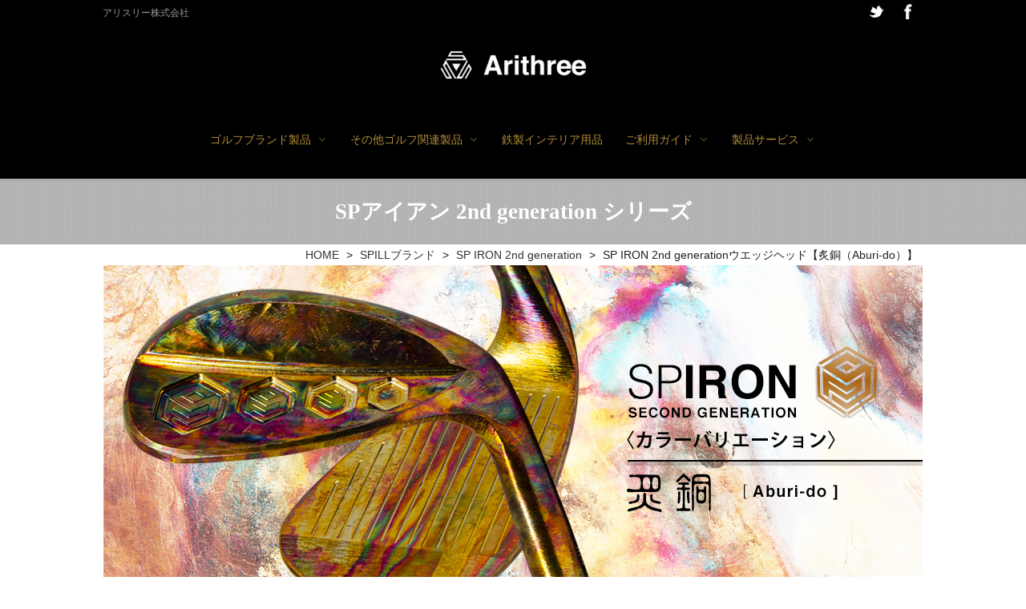

--- FILE ---
content_type: text/html
request_url: https://arithree.com/spill/sp_iron_second/sp_iron_second_wedge_abri_do.html
body_size: 6333
content:
<!DOCTYPE html>
<html lang="ja-JP">
 <head> 
  <meta charset="UTF-8"> 
  <meta http-equiv="content-type" content="text/html; charset=UTF-8"> 
  <link rel="dns-prefetch" href="//module.bindsite.jp"> 
  <link rel="dns-prefetch" href="//webfont-pub.weblife.me"> 
  <link rel="dns-prefetch" href="//sync5-res.digitalstage.jp"> 
  <link rel="dns-prefetch" href="//sync5-cnsl.digitalstage.jp"> 
  <link rel="dns-prefetch" href="//shops-api2.bindcart.com"> 
  <link rel="dns-prefetch" href="//shops-api2.weblife.me"> 
  <meta name="google-site-verification" content="7vE9Ozplr9Vd-SgnAI6xO42jSDDhQNK0OEO5V7xvtS4"> 
  <meta name="robots" content="index"> 
  <meta name="viewport" content="width=device-width, initial-scale=1"> 
  <meta name="description" content="アリスリーが展開するブランド「SPILL（スパイル）」のラインアップです。"> 
  <meta property="og:title" content="SP IRON 2nd generationウエッジヘッド【炙銅（Aburi-do）】/アリスリー株式会社"> 
  <meta property="og:type" content="website"> 
  <meta property="og:image" content="https://arithree.com/_userdata/thumbnail-large.jpg"> 
  <meta property="og:url" content="http://arithree.com/spill/sp_iron_second/sp_iron_second_wedge_abri_do.html"> 
  <meta property="og:site_name" content="アリスリー株式会社"> 
  <meta property="og:description" content="アリスリーが展開するブランド「SPILL（スパイル）」のラインアップです。"> 
  <meta name="twitter:card" content="summary_large_image"> 
  <meta name="twitter:image" content="http://arithree.com/bdflashinfo/thumbnail.png"> 
  <meta name="note:card" content="summary_large_image"> 
  <link rel="canonical" href="http://arithree.com/spill/sp_iron_second/sp_iron_second_wedge_abri_do.html"> 
  <link rel="apple-touch-icon-precomposed" href="../../_src/10485/arithree_center_400x400px.png"> 
  <title>SP IRON 2nd generationウエッジヘッド【炙銅（Aburi-do）】/アリスリー株式会社</title> 
  <link rel="shortcut icon" href="../../_src/10486/favicon.ico"> 
  <link rel="stylesheet" type="text/css" href="../../_module/styles/bind.css?v=17.0.4" id="bind-css"> 
  <link rel="stylesheet" type="text/css" href="../../_dress/29bffc141b944134a265a9f6f38fed3e/base.css?1748919585245"> 
  <link rel="stylesheet" type="text/css" href="../../_dress/black/base.css?1748919585245"> 
  <link rel="stylesheet" type="text/css" href="../../_dress/white/base.css?1748919585245"> 
  <link rel="stylesheet" type="text/css" href="sp_iron_second_wedge_abri_do.css?1748919585300c0100" id="page-css">    
  <link rel="stylesheet" type="text/css" href="../../_webfonts.css?1748919585324" id="webfont-css"> 
  <link rel="stylesheet" type="text/css" href="../../_csslinkbtn/btn-import.css?1715999271144" id="linkbtn-css"> 
  <!-- Google tag (gtag.js) --> 
  <script async src="https://www.googletagmanager.com/gtag/js?id=UA-60989947-4"></script> 
  <script>
  window.dataLayer = window.dataLayer || [];
  function gtag(){dataLayer.push(arguments);}
  gtag('js', new Date());

  gtag('config', 'UA-60989947-4');
</script> 
  <!-- Global site tag (gtag.js) - Google Analytics --> 
  <script async src="https://www.googletagmanager.com/gtag/js?id=UA-60989947-4"></script> 
  <script>
  window.dataLayer = window.dataLayer || [];
  function gtag(){dataLayer.push(arguments);}
  gtag('js', new Date());

  gtag('config', 'UA-60989947-4');
</script> 
 </head> 
 <body id="l-1" class="l-1 -dress_29bffc141b944134a265a9f6f38fed3e bd-webp" data-type="responsive" data-fontplus="1" data-ga-traking="true" data-page-animation="none"> 
  <div id="page" class="bg-window "> 
   <div class="bg-document"> 
    <noscript> 
     <div id="js-off"> 
      <img src="../../_module/images/noscript.gif" alt="Enable JavaScript in your browser. このウェブサイトはJavaScriptをオンにしてご覧下さい。"> 
     </div> 
    </noscript> 
    <div id="a-header" data-float="false" class="a-header   cssskin-_area_header"> 
     <header> 
      <div class="site_frame"> 
       <section> 
        <div id="bk10519" class="b-both_diff -left_large c-sp-space_init c-sp-padding_normal is-sp-hide bd-webp -dress_black cssskin-_block_header" data-bk-id="bk10519" data-shared="true" data-sharedname="_ヘッダトップライン"> 
         <div class=" g-column"> 
          <div class=" column -col8 -col_main"> 
           <p class="c-lead">アリスリー株式会社</p> 
          </div> 
          <div class=" column -col4 -col_sub"> 
           <nav> 
            <div id="js-globalNavigation" data-slide-type="rightSlide" data-btn-position="rightTop"> 
             <div class=" -menu_right"> 
              <ul class="c-menu -menu_a menu-parts"> 
               <li> 
                <div class="c-img   "> 
                 <a href="https://twitter.com/sanki_planaria?lang=ja" target="_blank" rel="noopener noreferrer"> 
                  <picture> 
                   <source type="image/webp" srcset="../../_src/9235/icon_twitter.webp?v=1715999271144"> 
                   <img src="../../_src/9235/icon_twitter.png?v=1715999271144" width="19" height="16" alt="" id="imgsrc9235_1" loading="lazy"> 
                  </picture></a> 
                </div></li> 
               <li> 
                <div class="c-img   "> 
                 <a href="https://www.facebook.com/sankiplanaria/?ref=bookmarks" target="_blank" rel="noopener noreferrer"> 
                  <picture> 
                   <source type="image/webp" srcset="../../_src/9236/icon_facebook.webp?v=1715999271144"> 
                   <img src="../../_src/9236/icon_facebook.png?v=1715999271144" width="19" height="16" alt="" id="imgsrc9236_1" loading="lazy"> 
                  </picture></a> 
                </div></li> 
              </ul> 
             </div> 
            </div> 
            <div id="spNavigationTrigger" class=" c-sp_navigation_btn"></div> 
           </nav> 
          </div> 
         </div> 
        </div> 
        <div id="bk10899" class="b-plain c-sp-space_normal c-sp-padding_normal cssskin-_block_header" data-bk-id="bk10899" data-shared="true" data-sharedname="_ヘッダロゴ画像"> 
         <div class=" column -column1"> 
          <h1 class=" c-page_title c-center"> 
           <div class="c-img   "> 
            <a href="../../" data-pid="557"> 
             <picture> 
              <source type="image/webp" srcset="../../_src/10265/arithree_line_1000x239px_wt.webp?v=1715999271144"> 
              <img src="../../_src/10265/arithree_line_1000x239px_wt.png?v=1715999271144" width="1000" height="239" alt="Arithree" id="imgsrc10265_1" class=" c-no_adjust" loading="lazy"> 
             </picture></a> 
           </div></h1> 
         </div> 
        </div> 
        <div id="bk11880" class="b-megamenu c-padding_normal c-sp-padding_normal cssskin-_block_header" data-bk-id="bk11880" data-shared="true" data-sharedname="_ARTmgmn" data-anim-speed="400" data-anim-sp-speed="400" data-anim-type="easeOutQuart" data-anim-sp-type="easeOutQuart"> 
         <nav> 
          <ul class=" megamenu-list"> 
           <li> 
            <div class=" b-megamenu_navigation">
              ゴルフブランド製品 
             <div class=" c-megamenu-icon_allow"> 
              <svg xmlns="http://www.w3.org/2000/svg" width="48" height="48" viewbox="0 0 48 48"> 
               <title>bottom_arrow</title> 
               <polygon points="24 32.83 10.59 19.41 13.41 16.59 24 27.17 34.59 16.59 37.41 19.41 24 32.83"></polygon> 
               <rect width="48" height="48" fill="none"></rect> 
              </svg> 
             </div> 
            </div> 
            <div class=" b-megamenu_contents"> 
             <div class=" column"> 
              <p class="c-lead">パターモデル<br>製品ラインナップ</p> 
              <div class=" c-body c-center"> 
               <div class="c-img    js-mouse_overs"> 
                <a href="../../spill/sp_putter/" data-pid="689"> 
                 <picture> 
                  <source type="image/webp" srcset="../../_src/10533/bn_spill_putter.webp?v=1715999271144"> 
                  <img src="../../_src/10533/bn_spill_putter.jpg?v=1715999271144" width="1920" height="564" alt="" id="imgsrc10533_1" loading="lazy"> 
                 </picture> 
                 <picture> 
                  <source type="image/webp" srcset="../../_src/13107/bn_spill_putter.webp?v=1715999271144"> 
                  <img src="../../_src/13107/bn_spill_putter.jpg?v=1715999271144" alt="" id="imgsrc13107_2" class=" js-over_img"> 
                 </picture></a> 
               </div> 
              </div> 
              <ul class="c-list-no_mark"> 
               <li> 
                <div class="c-img   "> 
                 <picture> 
                  <source type="image/webp" srcset="../../_src/13099/art_spill_logo_yoko.webp?v=1715999271144"> 
                  <img src="../../_src/13099/art_spill_logo_yoko.png?v=1715999271144" width="2000" height="440" alt="" id="imgsrc13099_1" class=" c-no_adjust" loading="lazy"> 
                 </picture> 
                </div></li> 
               <ul class="c-list-no_mark"> 
                <li><a href="../../spill/sp_putter/" data-pid="689">パターモデル</a></li> 
               </ul> 
              </ul> 
             </div> 
             <div class=" column"> 
              <p class="c-lead">アイアン・ウェッジ ヘッド<br>製品ラインナップ</p> 
              <div class=" c-body c-center"> 
               <div class="c-img   "> 
                <picture> 
                 <source type="image/webp" srcset="../../_src/11061/bn_spill_01_iron_wedge.webp?v=1715999271144"> 
                 <img src="../../_src/11061/bn_spill_01_iron_wedge.jpg?v=1715999271144" width="1920" height="564" alt="" id="imgsrc11061_1" loading="lazy"> 
                </picture> 
               </div> 
              </div> 
              <ul class="c-list-no_mark"> 
               <li> 
                <div class="c-img   "> 
                 <picture> 
                  <source type="image/webp" srcset="../../_src/13101/art_spill_logo_yoko.webp?v=1715999271144"> 
                  <img src="../../_src/13101/art_spill_logo_yoko.png?v=1715999271144" width="2000" height="440" alt="" id="imgsrc13101_1" class=" c-no_adjust" loading="lazy"> 
                 </picture> 
                </div></li> 
               <ul class="c-list-no_mark"> 
                <li><a href="../../spill/sp_iron_third/" data-pid="706">アイアンヘッド3Gモデル</a></li> 
                <li><a href="../../spill/sp_iron_second/" data-pid="577">アイアンヘッド2Gモデル</a></li> 
               </ul> 
              </ul> 
             </div> 
             <div class=" column"> 
              <p class="c-lead">デザインスチールシャフト<br>製品ラインナップ</p> 
              <div class=" c-body c-center"> 
               <div class="c-img   "> 
                <a href="../../spill/sp_iron_shaft/" data-pid="587"> 
                 <picture> 
                  <source type="image/webp" srcset="../../_src/10454/bn_spill_02_steelshaft.webp?v=1715999271144"> 
                  <img src="../../_src/10454/bn_spill_02_steelshaft.jpg?v=1715999271144" width="1920" height="564" alt="" id="imgsrc10454_1" loading="lazy"> 
                 </picture></a> 
               </div> 
              </div> 
              <ul class="c-list-no_mark"> 
               <li> 
                <div class="c-img   "> 
                 <picture> 
                  <source type="image/webp" srcset="../../_src/13103/art_spill_logo_yoko.webp?v=1715999271144"> 
                  <img src="../../_src/13103/art_spill_logo_yoko.png?v=1715999271144" width="2000" height="440" alt="" id="imgsrc13103_1" class=" c-no_adjust" loading="lazy"> 
                 </picture> 
                </div></li> 
               <ul class="c-list-no_mark"> 
                <li><a href="../../spill/sp_iron_shaft/" data-pid="587">スチールシャフト</a></li> 
               </ul> 
              </ul> 
             </div> 
            </div></li> 
           <li> 
            <div class=" b-megamenu_navigation">
              その他ゴルフ関連製品 
             <div class=" c-megamenu-icon_allow"> 
              <svg xmlns="http://www.w3.org/2000/svg" width="48" height="48" viewbox="0 0 48 48"> 
               <title>bottom_arrow</title> 
               <polygon points="24 32.83 10.59 19.41 13.41 16.59 24 27.17 34.59 16.59 37.41 19.41 24 32.83"></polygon> 
               <rect width="48" height="48" fill="none"></rect> 
              </svg> 
             </div> 
            </div> 
            <div class=" b-megamenu_contents"> 
             <div class=" column"> 
              <div class=" c-body c-center"> 
               <div class="c-img    js-mouse_overs"> 
                <a href="../../spill/sp_with_itobori/" data-pid="627"> 
                 <picture> 
                  <source type="image/webp" srcset="../../_src/13093/bn_spill_03_collaboration.webp?v=1715999271144"> 
                  <img src="../../_src/13093/bn_spill_03_collaboration.jpg?v=1715999271144" width="1920" height="564" alt="" id="imgsrc13093_1" loading="lazy"> 
                 </picture> 
                 <picture> 
                  <source type="image/webp" srcset="../../_src/13095/bn_spill_03_collaboration.webp?v=1715999271144"> 
                  <img src="../../_src/13095/bn_spill_03_collaboration.jpg?v=1715999271144" alt="" id="imgsrc13095_2" class=" js-over_img"> 
                 </picture></a> 
               </div> 
              </div> 
              <p class="c-lead">一刀彫共同開発コラボモデル製品</p> 
              <ul class="c-list-no_mark"> 
               <li><a href="../../spill/sp_with_itobori/" data-pid="627">一刀彫コラボモデル</a></li> 
              </ul> 
             </div> 
             <div class=" column"> 
              <div class=" c-body c-center"> 
               <div class="c-img    js-mouse_overs"> 
                <a href="../../spill/sp_itobori/" data-pid="635"> 
                 <picture> 
                  <source type="image/webp" srcset="../../_src/13096/bn_spill_04_complete.webp?v=1715999271144"> 
                  <img src="../../_src/13096/bn_spill_04_complete.jpg?v=1715999271144" width="1920" height="564" alt="" id="imgsrc13096_1" loading="lazy"> 
                 </picture> 
                 <picture> 
                  <source type="image/webp" srcset="../../_src/13098/bn_spill_04_complete.webp?v=1715999271144"> 
                  <img src="../../_src/13098/bn_spill_04_complete.jpg?v=1715999271144" alt="" id="imgsrc13098_2" class=" js-over_img"> 
                 </picture></a> 
               </div> 
              </div> 
              <p class="c-lead">一刀彫共同開発コンプリートモデル製品</p> 
              <ul class="c-list-no_mark"> 
               <li><a href="../../spill/sp_itobori/" data-pid="635">一刀彫コンプリートモデル</a></li> 
              </ul> 
             </div> 
             <div class=" column"> 
              <div class=" c-body c-center"> 
               <div class="c-img    js-mouse_overs"> 
                <a href="../../sankiplanaria/sp_putter/sp_patter.html" data-pid="649"> 
                 <picture> 
                  <source type="image/webp" srcset="../../_src/13085/bn_snkiplanaria_01_spputter.webp?v=1715999271144"> 
                  <img src="../../_src/13085/bn_snkiplanaria_01_spputter.jpg?v=1715999271144" width="1920" height="564" alt="" id="imgsrc13085_1" loading="lazy"> 
                 </picture> 
                 <picture> 
                  <source type="image/webp" srcset="../../_src/13105/bn_snkiplanaria_01_spputter.webp?v=1715999271144"> 
                  <img src="../../_src/13105/bn_snkiplanaria_01_spputter.jpg?v=1715999271144" alt="" id="imgsrc13105_2" class=" js-over_img"> 
                 </picture></a> 
               </div> 
              </div> 
              <ul class="c-list-no_mark"> 
               <li><a href="../../sankiplanaria/sp_putter/sp_patter.html" data-pid="649">SPパター</a></li> 
              </ul> 
             </div> 
             <div class=" column"> 
              <div class=" c-body c-center"> 
               <div class="c-img   "> 
                <a href="../../sankiplanaria/caddy_bag/" data-pid="643"> 
                 <picture> 
                  <source type="image/webp" srcset="../../_src/13087/bn_snkiplanaria_02_caddybag.webp?v=1715999271144"> 
                  <img src="../../_src/13087/bn_snkiplanaria_02_caddybag.jpg?v=1715999271144" width="1920" height="564" alt="" id="imgsrc13087_1" loading="lazy"> 
                 </picture></a> 
               </div> 
              </div> 
              <ul class="c-list-no_mark"> 
               <li><a href="../../sankiplanaria/caddy_bag/" data-pid="643">キャディーバッグ</a></li> 
              </ul> 
             </div> 
             <div class=" column"> 
              <div class=" c-body c-center"> 
               <div class="c-img   "> 
                <picture> 
                 <source type="image/webp" srcset="../../_src/13089/bn_snkiplanaria_03_drivershaft.webp?v=1715999271144"> 
                 <img src="../../_src/13089/bn_snkiplanaria_03_drivershaft.jpg?v=1715999271144" width="1920" height="564" alt="" id="imgsrc13089_1" loading="lazy"> 
                </picture> 
               </div> 
              </div> 
              <ul class="c-list-sign"> 
               <li>販売終了</li> 
              </ul> 
             </div> 
            </div></li> 
           <li> 
            <div class=" b-megamenu_navigation"> 
             <a href="https://clanice-iron.com/" target="_blank" rel="noopener noreferrer">鉄製インテリア用品</a> 
            </div></li> 
           <li> 
            <div class=" b-megamenu_navigation">
              ご利用ガイド 
             <div class=" c-megamenu-icon_allow"> 
              <svg xmlns="http://www.w3.org/2000/svg" width="48" height="48" viewbox="0 0 48 48"> 
               <title>bottom_arrow</title> 
               <polygon points="24 32.83 10.59 19.41 13.41 16.59 24 27.17 34.59 16.59 37.41 19.41 24 32.83"></polygon> 
               <rect width="48" height="48" fill="none"></rect> 
              </svg> 
             </div> 
            </div> 
            <div class=" b-megamenu_contents"> 
             <div class=" column"> 
              <hr class="c-hr"> 
              <ul class="c-list-no_mark"> 
               <li><a href="../../guide/" data-pid="566">お問い合わせ</a></li> 
              </ul> 
             </div> 
             <div class=" column"> 
              <hr class="c-hr"> 
              <ul class="c-list-no_mark"> 
               <li><a href="../../guide/guide_faq.html" data-pid="567">よくある質問</a></li> 
              </ul> 
             </div> 
             <div class=" column"> 
              <hr class="c-hr"> 
              <ul class="c-list-no_mark"> 
               <li><a href="../../guide/guide_law.html" data-pid="570">特定商取引法に基づく表示</a></li> 
              </ul> 
             </div> 
             <div class=" column"> 
              <hr class="c-hr"> 
              <ul class="c-list-no_mark"> 
               <li><a href="../../guide/guide_notice.html" data-pid="571">ゴルフシャフト使用上の注意</a></li> 
              </ul> 
             </div> 
            </div></li> 
           <li> 
            <div class=" b-megamenu_navigation">
              製品サービス 
             <div class=" c-megamenu-icon_allow"> 
              <svg xmlns="http://www.w3.org/2000/svg" width="48" height="48" viewbox="0 0 48 48"> 
               <title>bottom_arrow</title> 
               <polygon points="24 32.83 10.59 19.41 13.41 16.59 24 27.17 34.59 16.59 37.41 19.41 24 32.83"></polygon> 
               <rect width="48" height="48" fill="none"></rect> 
              </svg> 
             </div> 
            </div> 
            <div class=" b-megamenu_contents"> 
             <div class=" column"> 
              <hr class="c-hr"> 
              <p class=" c-body"><a href="../../topics/" data-pid="560">トピックス</a></p> 
             </div> 
             <div class=" column"> 
              <hr class="c-hr"> 
              <p class=" c-body"><a href="../../shoplist.html" data-pid="563">正規販売店一覧</a></p> 
             </div> 
             <div class=" column"> 
              <hr class="c-hr"> 
              <p class=" c-body"><a href="../../philosophy.html" data-pid="558">ブランド製品にかける想い</a></p> 
             </div> 
             <div class=" column"> 
              <hr class="c-hr"> 
              <p class=" c-body"><a href="../../corporate/" data-pid="572">会社案内</a></p> 
             </div> 
            </div></li> 
          </ul> 
         </nav> 
        </div> 
       </section> 
      </div> 
     </header> 
    </div> 
    <div id="a-billboard" class="a-billboard    cssskin-_area_billboard"> 
     <div class="site_frame"> 
      <section> 
       <div id="bk9995" class="b-plain c-space_normal c-sp-space_normal c-sp-padding_normal bd-webp -dress_black cssskin-_block_billboard" data-bk-id="bk9995" data-shared="true" data-sharedname="ttl_SPアイアン2nd"> 
        <div class=" column -column1"> 
         <h2 class=" c-title c-center">SPアイアン 2nd generation シリーズ</h2> 
        </div> 
       </div> 
      </section> 
     </div> 
    </div> 
    <main> 
     <div id="a-site_contents" class="a-site_contents  noskin"> 
      <article> 
       <div class="site_frame"> 
        <div class="g-column"> 
         <div id="a-main" class="a-main column -col12 "> 
          <section> 
           <div id="bk9996" class="b-plain c-space_normal c-sp-space_normal c-sp-padding_normal cssskin-_block_main" data-bk-id="bk9996" data-shared="true" data-sharedname="_パンくず"> 
            <div class=" column -column1"> 
             <div class="c-none c-right"> 
              <ul class="c-breadcrumb"> 
               <li><a href="../../" data-pid="557">HOME</a></li> 
               <li><span> &gt; </span></li> 
               <li><a href="../" data-pid="684">SPILLブランド</a></li> 
               <li><span> &gt; </span></li> 
               <li><a href="./" data-pid="577">SP IRON 2nd generation</a></li> 
               <li><span> &gt; </span></li> 
               <li class="c-current">SP IRON 2nd generationウエッジヘッド【炙銅（Aburi-do）】</li> 
              </ul> 
              <span class="js-sync -translate" style="display:none;">,,,</span> 
             </div> 
            </div> 
           </div> 
           <div id="bk10520" class="b-plain c-space_normal c-sp-space_normal c-sp-padding_normal cssskin-_block_main" data-bk-id="bk10520"> 
            <div class=" column -column1"> 
             <h4 class=" c-small_headline c-center"> 
              <div class="c-img   "> 
               <picture> 
                <source type="image/webp" srcset="../../_src/10171/wedge4_aburi_do_title.webp?v=1715999271144"> 
                <img src="../../_src/10171/wedge4_aburi_do_title.jpg?v=1715999271144" width="1022" height="400" alt="" id="imgsrc10171_1" loading="lazy"> 
               </picture> 
              </div></h4> 
            </div> 
           </div> 
           <div id="bk10903" class="b-plain c-space_wide c-sp-space_normal c-sp-padding_normal cssskin-_block_main" data-bk-id="bk10903"> 
            <div class=" g-column -col2 -sp-col1"> 
             <div class=" column -column1"> 
              <h4 class=" c-small_headline">SP IRON 2nd generation<br>ウエッジヘッド【炙銅（Aburi-do）】</h4> 
              <table class="c-list_indent"> 
               <tbody> 
                <tr> 
                 <th><span>組み合わせ対象シャフト</span></th> 
                 <td> <p><a href="../../spill/sp_iron_shaft/#01_kaze" target="_blank" rel="noopener noreferrer" data-pid="587"> 
                    <picture> 
                     <source type="image/webp" srcset="../../_src/10195/flat_16_blu.webp?v=1715999271144"> 
                     <img src="../../_src/10195/flat_16_blu.png?v=1715999271144" alt="LinkIcon" loading="lazy"> 
                    </picture>『風』シリーズ</a></p><p><a href="../../spill/sp_iron_shaft/#02_washi" target="_blank" rel="noopener noreferrer" data-pid="587"> 
                    <picture> 
                     <source type="image/webp" srcset="../../_src/10194/flat_16_blu.webp?v=1715999271144"> 
                     <img src="../../_src/10194/flat_16_blu.png?v=1715999271144" alt="LinkIcon" loading="lazy"> 
                    </picture>『和紙』シリーズ</a></p><p><a href="../../spill/sp_iron_shaft/#03_kobi_hibiki" target="_blank" rel="noopener noreferrer" data-pid="587"> 
                    <picture> 
                     <source type="image/webp" srcset="../../_src/10193/flat_16_blu.webp?v=1715999271144"> 
                     <img src="../../_src/10193/flat_16_blu.png?v=1715999271144" alt="LinkIcon" loading="lazy"> 
                    </picture>『古美』シリーズ</a></p><p><a href="../../spill/sp_iron_shaft/#03_kobi_hibiki" target="_blank" rel="noopener noreferrer" data-pid="587"> 
                    <picture> 
                     <source type="image/webp" srcset="../../_src/10192/flat_16_blu.webp?v=1715999271144"> 
                     <img src="../../_src/10192/flat_16_blu.png?v=1715999271144" alt="LinkIcon" loading="lazy"> 
                    </picture>『響』シリーズ</a></p><p><a href="../../spill/sp_iron_shaft/#04_senkou" target="_blank" rel="noopener noreferrer" data-pid="587"> 
                    <picture> 
                     <source type="image/webp" srcset="../../_src/10191/flat_16_blu.webp?v=1715999271144"> 
                     <img src="../../_src/10191/flat_16_blu.png?v=1715999271144" alt="LinkIcon" loading="lazy"> 
                    </picture>『閃光』シリーズ</a></p><p><a href="../../spill/sp_iron_shaft/#05_wood_stone" target="_blank" rel="noopener noreferrer" data-pid="587"> 
                    <picture> 
                     <source type="image/webp" srcset="../../_src/10190/flat_16_blu.webp?v=1715999271144"> 
                     <img src="../../_src/10190/flat_16_blu.png?v=1715999271144" alt="LinkIcon" loading="lazy"> 
                    </picture>『木』シリーズ</a></p><p><a href="../../spill/sp_iron_shaft/#05_wood_stone" target="_blank" rel="noopener noreferrer" data-pid="587"> 
                    <picture> 
                     <source type="image/webp" srcset="../../_src/10189/flat_16_blu.webp?v=1715999271144"> 
                     <img src="../../_src/10189/flat_16_blu.png?v=1715999271144" alt="LinkIcon" loading="lazy"> 
                    </picture>『石』シリーズ</a></p></td> 
                </tr> 
               </tbody> 
              </table> 
             </div> 
             <div class=" column -column2 -column-lasts"> 
              <div class="c-none c-right"> 
               <div class="c-img   "> 
                <picture> 
                 <source type="image/webp" srcset="../../_src/10196/sign.webp?v=1715999271144"> 
                 <img src="../../_src/10196/sign.png?v=1715999271144" width="500" height="524" alt="" id="imgsrc10196_1" loading="lazy"> 
                </picture> 
               </div> 
              </div> 
              <div class="c-note c-right">
                【※画像はイメージです】 
              </div> 
             </div> 
            </div> 
           </div> 
           <div id="bk11265" class="b-plain c-space_normal c-sp-space_normal c-sp-padding_normal cssskin-_block_main" data-bk-id="bk11265"> 
            <div class=" column -column1"> 
             <h3 class=" c-large_headline c-center">ウエッジヘッドスペック</h3> 
             <p class=" c-body"> </p> 
             <table style="border-collapse: collapse; width: 100%; border: 1px solid #8a8a8a; margin-left: auto; margin-right: auto;"> 
              <tbody> 
               <tr> 
                <td style="text-align: center; height: 30px; background-color: #c4c2c2; border: 1px solid #dddddd;line-height: 1.5;vertical-align:middle;">SP2ndウエッジ【材質】</td> 
               </tr> 
               <tr> 
                <td style="text-align: center; height: 50px; background-color: #ffffff; border: 1px solid #dddddd;line-height: 1.5;vertical-align:middle;">S25c鍛造</td> 
               </tr> 
              </tbody> 
             </table> 
             <br> 
             <table style="border-collapse: collapse; width: 100%; border: 1px solid #8a8a8a; margin-left: auto; margin-right: auto;"> 
              <tbody> 
               <tr> 
                <td style="text-align: center; height: 30px; background-color: #c4c2c2; border: 1px solid #dddddd;line-height: 1.5;vertical-align:middle;" colspan="5">SP2ndウエッジ【スペック】</td> 
               </tr> 
               <tr> 
                <td style="text-align: center; height: 50px; background-color: #ffffff; border: 1px solid #dddddd;line-height: 1.5;vertical-align:middle;">番手</td> 
                <td style="text-align: center; height: 50px; background-color: #ffffff; border: 1px solid #dddddd;line-height: 1.5;vertical-align:middle;">ロフト角</td> 
                <td style="text-align: center; height: 50px; background-color: #ffffff; border: 1px solid #dddddd;line-height: 1.5;vertical-align:middle;">ライ角</td> 
                <td style="text-align: center; height: 50px; background-color: #ffffff; border: 1px solid #dddddd;line-height: 1.5;vertical-align:middle;">ヘッド重量</td> 
                <td style="text-align: center; height: 50px; background-color: #ffffff; border: 1px solid #dddddd;line-height: 1.5;vertical-align:middle;">長さ</td> 
               </tr> 
               <tr> 
                <td style="text-align: right; background-color: #ffffff; border: 1px solid #dddddd;line-height: 1.5;vertical-align:middle;">AW</td> 
                <td style="text-align: center; background-color: #ffffff; border: 1px solid #dddddd;line-height: 1.5;vertical-align:middle;">&nbsp;50-54°</td> 
                <td style="text-align: center; background-color: #ffffff; border: 1px solid #dddddd;line-height: 1.5;vertical-align:middle;">63°</td> 
                <td style="text-align: center; background-color: #ffffff; border: 1px solid #dddddd;line-height: 1.5;vertical-align:middle;">290-300g</td> 
                <td style="text-align: center; background-color: #ffffff; border: 1px solid #dddddd;line-height: 1.5;vertical-align:middle;">35.25in</td> 
               </tr> 
               <tr> 
                <td style="text-align: right; background-color: #ffffff; border: 1px solid #dddddd;line-height: 1.5;vertical-align:middle;">SW</td> 
                <td style="text-align: center; background-color: #ffffff; border: 1px solid #dddddd;line-height: 1.5;vertical-align:middle;">&nbsp;55-60°</td> 
                <td style="text-align: center; background-color: #ffffff; border: 1px solid #dddddd;line-height: 1.5;vertical-align:middle;">63.5°</td> 
                <td style="text-align: center; background-color: #ffffff; border: 1px solid #dddddd;line-height: 1.5;vertical-align:middle;">294-305g</td> 
                <td style="text-align: center; background-color: #ffffff; border: 1px solid #dddddd;line-height: 1.5;vertical-align:middle;">35in</td> 
               </tr> 
              </tbody> 
             </table> 
             <p></p> 
             <p class="c-note">●フィッティング料金は別途各取り扱い店舗までご確認ください。<br>● 一品ごとの手研磨による仕上げの為、製品には表示スペックと多少の誤差が生じる場合がありますのでご了承ください。<br>● 使用するたびに風合いが変化します。</p> 
            </div> 
           </div> 
           <div id="bk11374" class="b-plain c-space_normal c-sp-space_normal c-sp-padding_normal cssskin-_block_main" data-bk-id="bk11374" data-shared="true" data-sharedname="ORDER_SP_IRON_2ND"> 
            <div class=" column -column1"> 
             <div class="c-none c-center"> 
              <div class="c-img   "> 
               <a href="../../spill/sp_iron_second/order_sp_iron_second.html" data-pid="586"> 
                <picture> 
                 <source type="image/webp" srcset="../../_src/10154/sign.webp?v=1715999271144"> 
                 <img src="../../_src/10154/sign.png?v=1715999271144" width="250" height="52" alt="" id="imgsrc10154_1" loading="lazy"> 
                </picture></a> 
              </div> 
             </div> 
            </div> 
           </div> 
           <div id="bk11472" class="b-plain c-space_normal c-sp-space_normal c-sp-padding_normal bd-webp -dress_black cssskin-_block_main" data-bk-id="bk11472" data-shared="true" data-sharedname="_ページトップへ"> 
            <div class=" column -column1"> 
             <div class="c-none c-right"> 
              <span style="color:#ffffff;"><a href="#page" class="c-link_top js-link_scroller"><span style="display:none">ページトップへ</span></a></span> 
             </div> 
            </div> 
           </div> 
          </section> 
         </div> 
        </div> 
       </div> 
      </article> 
     </div> 
    </main> 
    <div id="a-footer" data-float="false" class="a-footer   cssskin-_area_footer"> 
     <footer> 
      <div class="site_frame"> 
       <div id="bk10521" class="b-headlines c-space_narrow c-sp-space_normal bd-webp -dress_black cssskin-_block_footer" data-bk-id="bk10521" data-shared="true" data-sharedname="_フッタナビゲーション"> 
        <div class=" g-column -col4 -sp-col1 -no_spacing"> 
         <div class=" column -column1"> 
          <div class="c-none c-center"> 
           <div class="c-img   "> 
            <a href="../../" data-pid="557"> 
             <picture> 
              <source type="image/webp" srcset="../../_src/9494/arithree_line_1000x239px_wt.webp?v=1715999271144"> 
              <img src="../../_src/9494/arithree_line_1000x239px_wt.png?v=1715999271144" width="1000" height="217" alt="Arithree" id="imgsrc9494_1" loading="lazy"> 
             </picture></a> 
           </div> 
          </div> 
         </div> 
         <div class=" column -column2"> 
          <h4 class=" c-small_headline">ご利用ガイド</h4> 
          <ul class="c-list-no_mark"> 
           <li><a href="../../guide/" data-pid="566">お問い合わせ</a></li> 
           <li><a href="../../guide/guide_faq.html" data-pid="567">よくある質問</a></li> 
           <li><a href="../../guide/guide_policy.html" data-pid="569">プライバシーポリシー</a></li> 
           <li><a href="../../guide/guide_law.html" data-pid="570">特定商取引法に基づく表示</a></li> 
           <li><a href="../../guide/guide_notice.html" data-pid="571">ゴルフシャフト使用上の注意</a></li> 
          </ul> 
         </div> 
         <div class=" column -column3"> 
          <h4 class=" c-small_headline">展開ブランド</h4> 
          <ul class="c-list-no_mark"> 
           <li><a href="../../spill/" data-pid="684">SPILLブランド</a></li> 
           <li><a href="https://clanice-iron.com/" target="_blank" rel="noopener noreferrer">claniceブランド</a></li> 
           <li><a href="../../sankiplanaria/" data-pid="685">sankiplanariaブランド</a></li> 
          </ul> 
         </div> 
         <div class=" column -column4 -column-lasts"> 
          <h4 class=" c-small_headline">製品サービス</h4> 
          <ul class="c-list-no_mark"> 
           <li><a href="../../topics/" data-pid="560">トピックス</a></li> 
           <li><a href="../../shoplist.html" data-pid="563">正規販売店一覧</a></li> 
           <li><a href="../../philosophy.html" data-pid="558">ブランド製品にかける想い</a></li> 
           <li><a href="../../corporate/" data-pid="572">会社案内</a></li> 
          </ul> 
          <div class="c-none"> 
           <br class="clear"> 
          </div> 
         </div> 
        </div> 
       </div> 
       <div id="bk11266" class="b-plain c-space_normal c-sp-space_normal c-sp-padding_normal bd-webp -dress_black" data-bk-id="bk11266" data-shared="true" data-sharedname="_コピーライト"> 
        <div class=" column -column1"> 
         <div class="c-credit c-center">
           © Arithree Co., Ltd. 
         </div> 
        </div> 
       </div> 
      </div> 
     </footer> 
    </div> 
    <div id="w-top-left" class="w-base w-top w-left"> 
    </div> 
    <div id="w-top-right" class="w-base w-top w-right"> 
    </div> 
    <div id="w-middle-left" class="w-base w-middle w-left"> 
    </div> 
    <div id="w-middle-right" class="w-base w-middle w-right"> 
    </div> 
    <div id="w-bottom-left" class="w-base w-bottom w-left"> 
    </div> 
    <div id="w-bottom-right" class="w-base w-bottom w-right"> 
    </div> 
   </div> 
  </div> 
  <script src="../../_module/lib/lib.js?v=17.0.4" defer></script> 
  <script src="../../_module/scripts/bind.js?v=17.0.4" id="script-js" defer></script> 
  <!--[if lt IE 9]><script src="../../_module/lib/html5shiv.min.js?v=17.0.4"></script><![endif]--> 
  <!-- custom_tags_start --> 
  <script defer type="text/javascript">
</script> 
  <!-- custom_tags_end -->  
 </body>
</html>

--- FILE ---
content_type: text/css
request_url: https://arithree.com/_dress/29bffc141b944134a265a9f6f38fed3e/base.css?1748919585245
body_size: 2839
content:
@charset "utf-8";.-dress_29bffc141b944134a265a9f6f38fed3e .c-body {line-height:1.8;font-size:96%;color:#6f6f6f;background-color:transparent;padding-bottom:10px;}.-dress_29bffc141b944134a265a9f6f38fed3e .c-lead {font-size:100%;color:#6f6f6f;background-color:transparent;padding-bottom:10px;}.-dress_29bffc141b944134a265a9f6f38fed3e .c-large_headline {color:#1e1e1e;font-size:115%;line-height:1.3;background-color:transparent;border-bottom:1px solid #252525;padding-bottom:15px;margin-bottom:20px;font-weight:bold;}.-dress_29bffc141b944134a265a9f6f38fed3e .c-title {background-color:transparent;}.-dress_29bffc141b944134a265a9f6f38fed3e .c-small_headline {color:#1e1e1e;font-size:110%;line-height:1.3;background-color:transparent;font-weight:bold;}.-dress_29bffc141b944134a265a9f6f38fed3e .c-blockquote {color:#535252;background-color:rgb(228,239,237);padding:14px 16px 14px 16px;}.-dress_29bffc141b944134a265a9f6f38fed3e .c-enclosure {background-color:rgba(0, 0, 0, 0);color:#535252;border:1px solid #e4efed;}.-dress_29bffc141b944134a265a9f6f38fed3e .c-note {font-size:95%;line-height:1.8;background-color:transparent;color:#6d6d6d;}.-dress_29bffc141b944134a265a9f6f38fed3e .c-credit {font-size:95%;line-height:1.8;color:#e5e6e8;background-color:transparent;}.-dress_29bffc141b944134a265a9f6f38fed3e .c-hr {background-color:transparent;border-color:#000000;}.-dress_29bffc141b944134a265a9f6f38fed3e .c-page_title {font-size:20px;background-color:transparent;}.-dress_29bffc141b944134a265a9f6f38fed3e .c-menu.-v.-menu_d li a {background-color:rgba(255, 255, 255, 0);border-bottom:1px solid #f2f2f2;}.-dress_29bffc141b944134a265a9f6f38fed3e .c-menu.-v.-menu_d li a:hover {opacity:1;}.-dress_29bffc141b944134a265a9f6f38fed3e .c-menu.-menu_b {background-color:transparent;border-color:#848484;}.-dress_29bffc141b944134a265a9f6f38fed3e .c-menu.-menu_b li a {font-size:120%;color:#383838;background-color:rgba(0, 0, 0, 0);border-top:1px solid transparent;border-right-style:none;border-left-style:none;border-bottom-style:none;padding:10px 0px 10px 0px;margin-right:10px;margin-left:10px;}.-dress_29bffc141b944134a265a9f6f38fed3e .c-menu li {border-style:none;}.-dress_29bffc141b944134a265a9f6f38fed3e .c-menu.-menu_a {background-color:transparent;border-color:#848484;}.-dress_29bffc141b944134a265a9f6f38fed3e .c-menu.-menu_b li {background-color:transparent;border-color:#848484;border-style:none;}.-dress_29bffc141b944134a265a9f6f38fed3e .c-menu.-menu_b li .c-current {color:#383838;background-color:transparent;border-top:1px solid #383838;}.-dress_29bffc141b944134a265a9f6f38fed3e .c-menu.-menu_b li a:hover {color:#70c49d;background-color:transparent;opacity:1;border-style:none;}.-dress_29bffc141b944134a265a9f6f38fed3e .c-menu.-menu_a li {background-color:transparent;border-color:#848484;border-style:none;}.-dress_29bffc141b944134a265a9f6f38fed3e .c-menu.-menu_a li a {background-color:transparent;color:#383838;border-color:#848484;padding-right:0px;}.-dress_29bffc141b944134a265a9f6f38fed3e .m-motion.-g .lavalamp-object {background-color:rgb(221,238,230);}.-dress_29bffc141b944134a265a9f6f38fed3e .m-motion.-j .lavalamp-object {border-top:1px solid #70c49d;}.-dress_29bffc141b944134a265a9f6f38fed3e .c-menu li a:hover {opacity:1;}.-dress_29bffc141b944134a265a9f6f38fed3e .c-menu.-menu_a li a:hover {color:#50b787;background-color:transparent;border-color:#848484;}.-dress_29bffc141b944134a265a9f6f38fed3e .c-menu.-menu_a li .c-unlink {color:#9d9d9d;background-color:transparent;border-color:#848484;}.-dress_29bffc141b944134a265a9f6f38fed3e .c-menu.-menu_a li .c-current {background-color:transparent;color:#383838;border-color:#383838;}.-dress_29bffc141b944134a265a9f6f38fed3e .c-menu.-menu_b li .c-unlink {background-color:transparent;font-size:120%;}.-dress_29bffc141b944134a265a9f6f38fed3e .c-menu.-menu_c {background-color:rgb(221,238,230);}.-dress_29bffc141b944134a265a9f6f38fed3e .c-menu.-menu_c li a {background-color:rgb(221,238,230);}.-dress_29bffc141b944134a265a9f6f38fed3e .c-menu.-menu_c li a:hover {color:#ffffff;background-color:rgb(112,196,157);}.-dress_29bffc141b944134a265a9f6f38fed3e .c-menu.-menu_c li .c-unlink {background-color:rgb(221,238,230);}.-dress_29bffc141b944134a265a9f6f38fed3e .c-menu.-menu_c li .c-current {background-color:rgb(112,196,157);}.-dress_29bffc141b944134a265a9f6f38fed3e .c-menu.-menu_d {background-color:transparent;}.-dress_29bffc141b944134a265a9f6f38fed3e .c-menu.-menu_d li {background-color:transparent;border-style:none;}.-dress_29bffc141b944134a265a9f6f38fed3e .c-menu.-menu_d li a {background-color:transparent;border-bottom:1px solid #f2f2f2;}.-dress_29bffc141b944134a265a9f6f38fed3e .c-menu.-menu_d li a:hover {color:#70c49d;opacity:1;}.-dress_29bffc141b944134a265a9f6f38fed3e .c-menu.-menu_d li .c-unlink {background-color:transparent;border-bottom:1px solid #f2f2f2;}.-dress_29bffc141b944134a265a9f6f38fed3e .c-menu.-menu_e {background-image:linear-gradient(to bottom,#e4efed 49%,#d0dcdd 50%);border-color:#70c49d;}.-dress_29bffc141b944134a265a9f6f38fed3e .c-menu.-menu_e li {background-color:transparent;}.-dress_29bffc141b944134a265a9f6f38fed3e .c-menu.-menu_e li a {background-image:linear-gradient(to bottom,#e4efed 49%,#d0dcdd 50%);}.-dress_29bffc141b944134a265a9f6f38fed3e .c-menu.-menu_e li a:hover {color:#ffffff;background-image:linear-gradient(to bottom,#70c49d 0%,#70c49d 0%);}.-dress_29bffc141b944134a265a9f6f38fed3e .c-menu.-menu_e li .c-unlink {background-image:linear-gradient(to bottom,#e4efed 49%,#d0dcdd 50%);}.-dress_29bffc141b944134a265a9f6f38fed3e .c-menu.-menu_e li .c-current {color:#ffffff;background-image:linear-gradient(to bottom,#70c49d 0%,#70c49d 0%);}.-dress_29bffc141b944134a265a9f6f38fed3e .c-menu.-v.-menu_e {background-image:linear-gradient(to bottom,rgba(0, 0, 0, 0) 0%,rgba(0, 0, 0, 0) 0%);height:30px;}.-dress_29bffc141b944134a265a9f6f38fed3e .m-motion li a:hover {opacity:1;}.-dress_29bffc141b944134a265a9f6f38fed3e .m-motion.-f {background-color:transparent;text-align:center;}.-dress_29bffc141b944134a265a9f6f38fed3e .m-motion.-f > li > .c-unlink {background-color:transparent;}.-dress_29bffc141b944134a265a9f6f38fed3e .m-motion.-f > li > a + ul:before {border-top:5px solid #ddeee6;}.-dress_29bffc141b944134a265a9f6f38fed3e .m-motion.-f > li > .c-unlink + ul:before {border-top:5px solid #ddeee6;}.-dress_29bffc141b944134a265a9f6f38fed3e .m-motion.-f > li > ul li:first-child:before {border-bottom:5px solid #ddeee6;}.-dress_29bffc141b944134a265a9f6f38fed3e .m-motion.-f > li > ul > li a {background-color:rgb(221,238,230);}.-dress_29bffc141b944134a265a9f6f38fed3e .m-motion.-f > li > ul > li a:hover {background-color:rgb(112,196,157);color:#ffffff;}.-dress_29bffc141b944134a265a9f6f38fed3e .m-motion.-f > li > ul > li .c-unlink {background-color:rgb(221,238,230);}.-dress_29bffc141b944134a265a9f6f38fed3e .m-motion.-h li a {background-color:rgb(221,238,230);}.-dress_29bffc141b944134a265a9f6f38fed3e .m-motion.-h li a:hover {background-color:rgb(160,235,221);}.-dress_29bffc141b944134a265a9f6f38fed3e .m-motion.-h .c-current a {background-color:rgb(160,235,221);}.-dress_29bffc141b944134a265a9f6f38fed3e .m-motion.-i li a {background-color:rgb(221,238,230);border-color:#70c49d;}.-dress_29bffc141b944134a265a9f6f38fed3e .m-motion.-i li a:hover {background-color:rgb(160,235,221);border-color:#70c49d;}.-dress_29bffc141b944134a265a9f6f38fed3e .m-motion.-i li.c-current a {background-color:rgb(160,235,221);}.-dress_29bffc141b944134a265a9f6f38fed3e .m-motion.-i li .c-unlink {background-color:transparent;}.-dress_29bffc141b944134a265a9f6f38fed3e .m-motion.-f li a:hover {background-color:transparent;border-style:none;}.-dress_29bffc141b944134a265a9f6f38fed3e .m-motion.-f li .c-unlink {background-color:transparent;}.-dress_29bffc141b944134a265a9f6f38fed3e .c-menu.-v.-menu_a {border-style:none;}.-dress_29bffc141b944134a265a9f6f38fed3e .c-menu.-v.-menu_b {border-style:none;}.-dress_29bffc141b944134a265a9f6f38fed3e .c-menu.-v.-menu_b li .c-current {border-style:none;}.-dress_29bffc141b944134a265a9f6f38fed3e .c-list-no_mark li {border-bottom:1px solid #d9e3e1;padding-top:5px;padding-right:25px;padding-bottom:5px;}.-dress_29bffc141b944134a265a9f6f38fed3e .c-list_table {background-color:transparent;border-style:none;}.-dress_29bffc141b944134a265a9f6f38fed3e .c-list_table th {background-color:transparent;border-right:3px solid #70c49d;border-left-style:none;border-bottom-style:none;border-top-style:none;}.-dress_29bffc141b944134a265a9f6f38fed3e .c-list_table td {background-color:transparent;border-style:none;}.-dress_29bffc141b944134a265a9f6f38fed3e .c-list_news {border-color:#707171;}.-dress_29bffc141b944134a265a9f6f38fed3e .c-list_news th {border-width:3px;border-color:#323232;}.-dress_29bffc141b944134a265a9f6f38fed3e .c-list_news td {border-color:#6a6b6c;}.-dress_29bffc141b944134a265a9f6f38fed3e .c-list_indent {background-color:transparent;}.-dress_29bffc141b944134a265a9f6f38fed3e .c-list_indent th {border-color:#706f6f;}.-dress_29bffc141b944134a265a9f6f38fed3e .c-cart {padding-left:0px;margin-left:0px;}.-dress_29bffc141b944134a265a9f6f38fed3e .c-cart .c-cart_buying_area {background-color:rgba(255, 255, 255, 0);border-style:none;padding-right:0px;padding-left:0px;margin-left:0px;}.-dress_29bffc141b944134a265a9f6f38fed3e .c-cart .c-cart_buying_area .c-center {border-top:1px solid #f2f2f2;padding-top:40px;}.-dress_29bffc141b944134a265a9f6f38fed3e .c-cart .c-list_table th {background-color:rgba(255, 255, 255, 0);width:90px;text-align:left;border-style:none;}.-dress_29bffc141b944134a265a9f6f38fed3e .c-cart .c-list_table {border-style:none;}.-dress_29bffc141b944134a265a9f6f38fed3e .c-cart .c-list_indent {border-bottom:1px solid #f2f2f2;}.-dress_29bffc141b944134a265a9f6f38fed3e .c-cart .c-list_indent tr.c-cart_table_unborder th {display:none;}.-dress_29bffc141b944134a265a9f6f38fed3e .c-cart .c-list_indent tr.c-cart_table_unborder td {text-align:left;}.-dress_29bffc141b944134a265a9f6f38fed3e .c-cart .c-list_indent th {border-style:none;}.-dress_29bffc141b944134a265a9f6f38fed3e .c-cart .c-list_indent td {border-style:none;}.-dress_29bffc141b944134a265a9f6f38fed3e .c-cart .c-body {text-align:left;}.-dress_29bffc141b944134a265a9f6f38fed3e .c-cart .c-list_table td {text-align:left;width:200px;border-style:none;padding:0px;margin:0px;}.-dress_29bffc141b944134a265a9f6f38fed3e .c-cart .c-large_headline {border-color:#f2f2f2;}.-dress_29bffc141b944134a265a9f6f38fed3e .c-pager a {color:#252525;background-color:rgb(255,255,255);border:1px solid #dad9d9;padding:7px 10px 6px 10px;}.-dress_29bffc141b944134a265a9f6f38fed3e .c-pager a:hover {background-color:#676868;opacity:1;color:#ebebec;}.-dress_29bffc141b944134a265a9f6f38fed3e .c-pager span {color:#ffffff;}.-dress_29bffc141b944134a265a9f6f38fed3e .c-pager .c-current {color:#252525;background-color:#a0a2a1;border:1px solid #dad9d9;padding:7px 10px 6px 10px;}.-dress_29bffc141b944134a265a9f6f38fed3e .c-breadcrumb a:hover {color:#252525;opacity:1;text-decoration:underline;}.bd-webp.-dress_29bffc141b944134a265a9f6f38fed3e .c-link_top {background-repeat:no-repeat;background-position:top right;background-color:transparent;background-image:url("images/img20151216152245104508.webp");padding-right:66px;}.bd-no-webp.-dress_29bffc141b944134a265a9f6f38fed3e .c-link_top {background-repeat:no-repeat;background-position:top right;background-color:transparent;background-image:url("images/img20151216152245104508.png");padding-right:66px;}.-dress_29bffc141b944134a265a9f6f38fed3e .c-link_top span {display:none;}.-dress_29bffc141b944134a265a9f6f38fed3e .a-footer .m-motion.-g .lavalamp-object {background-color:rgb(255,255,255);}.-dress_29bffc141b944134a265a9f6f38fed3e .b-accordion_navigation a {background-color:rgb(221,238,230);color:#1e1e1e;border-bottom:1px solid #ffffff;}.-dress_29bffc141b944134a265a9f6f38fed3e.b-accordion_navigation a {background-color:rgb(221,238,230);color:#1e1e1e;border-bottom:1px solid #ffffff;}.-dress_29bffc141b944134a265a9f6f38fed3e .b-accordion_navigation.-active a {background-color:rgb(112,196,157);color:#ffffff;}.-dress_29bffc141b944134a265a9f6f38fed3e.b-accordion_navigation.-active a {background-color:rgb(112,196,157);color:#ffffff;}.-dress_29bffc141b944134a265a9f6f38fed3e .b-accordion_navigation a:hover {color:#ffffff;background-color:rgb(147,199,175);}.-dress_29bffc141b944134a265a9f6f38fed3e.b-accordion_navigation a:hover {color:#ffffff;background-color:rgb(147,199,175);}.-dress_29bffc141b944134a265a9f6f38fed3e .b-tab_navigation li a:hover {color:#ffffff;background-color:rgb(147,199,175);opacity:1;}.-dress_29bffc141b944134a265a9f6f38fed3e.b-tab_navigation li a:hover {color:#ffffff;background-color:rgb(147,199,175);opacity:1;}.-dress_29bffc141b944134a265a9f6f38fed3e .b-tab_navigation li.-active a {background-color:rgb(112,196,157);color:#ffffff;}.-dress_29bffc141b944134a265a9f6f38fed3e.b-tab_navigation li.-active a {background-color:rgb(112,196,157);color:#ffffff;}.-dress_29bffc141b944134a265a9f6f38fed3e .b-tab_navigation li a {background-color:rgb(221,238,230);color:#1e1e1e;}.-dress_29bffc141b944134a265a9f6f38fed3e.b-tab_navigation li a {background-color:rgb(221,238,230);color:#1e1e1e;}.-dress_29bffc141b944134a265a9f6f38fed3e .b-tab_contents {background-color:transparent;}.-dress_29bffc141b944134a265a9f6f38fed3e.b-tab_contents {background-color:transparent;}.-dress_29bffc141b944134a265a9f6f38fed3e .b-accordion .column {background-color:rgb(235,235,235);}.-dress_29bffc141b944134a265a9f6f38fed3e.b-accordion .column {background-color:rgb(235,235,235);}.-dress_29bffc141b944134a265a9f6f38fed3e .b-accordion .c-blockquote {background-color:rgb(112,196,157);}.-dress_29bffc141b944134a265a9f6f38fed3e.b-accordion .c-blockquote {background-color:rgb(112,196,157);}.-dress_29bffc141b944134a265a9f6f38fed3e .b-accordion .c-enclosure {border-color:#70c49d;}.-dress_29bffc141b944134a265a9f6f38fed3e.b-accordion .c-enclosure {border-color:#70c49d;}.-dress_29bffc141b944134a265a9f6f38fed3e .b-plain .c-body {padding-bottom:50px;}.-dress_29bffc141b944134a265a9f6f38fed3e.b-plain .c-body {padding-bottom:50px;}.-dress_29bffc141b944134a265a9f6f38fed3e .b-both_diff.-left_large .column.-col8 {width:71%;}.-dress_29bffc141b944134a265a9f6f38fed3e.b-both_diff.-left_large .column.-col8 {width:71%;}.-dress_29bffc141b944134a265a9f6f38fed3e .b-both_diff.-left_large .column.-col4 {width:28%;}.-dress_29bffc141b944134a265a9f6f38fed3e.b-both_diff.-left_large .column.-col4 {width:28%;}.-dress_29bffc141b944134a265a9f6f38fed3e .a-footer {background-color:#e1e2e2;border-color:#9d9d9d;}.-dress_29bffc141b944134a265a9f6f38fed3e .a-footer .c-small_headline {font-size:115%;border-bottom:1px solid #252525;padding-bottom:6px;margin-bottom:15px;font-weight:normal;}.-dress_29bffc141b944134a265a9f6f38fed3e .a-footer .c-img {display:block;border-top:1px solid #989e9d;padding-top:60px;margin-top:26px;}.-dress_29bffc141b944134a265a9f6f38fed3e .a-main .c-img {padding-bottom:10px;}.-dress_29bffc141b944134a265a9f6f38fed3e .a-billboard .b-plain .c-small_headline {border-style:none;padding-bottom:0px;margin-bottom:0px;}.-dress_29bffc141b944134a265a9f6f38fed3e .a-main .b-plain .c-small_headline {color:#1e1e1e;border-bottom:1px solid #f2f2f2;padding-bottom:8px;margin-bottom:8px;}.-dress_29bffc141b944134a265a9f6f38fed3e .a-header .c-lead {font-size:12px;color:#999999;padding-top:5px;padding-bottom:10px;}.bd-webp.-dress_29bffc141b944134a265a9f6f38fed3e .a-header {background-color:transparent;background-repeat:repeat-x;background-position:top left;background-image:url("images/img20151216150458821897.gif");border-color:#9d9d9d;}.bd-no-webp.-dress_29bffc141b944134a265a9f6f38fed3e .a-header {background-color:transparent;background-repeat:repeat-x;background-position:top left;background-image:url("images/img20151216150458821897.gif");border-color:#9d9d9d;}.bd-webp.-dress_29bffc141b944134a265a9f6f38fed3e .a-billboard {background-color:transparent;background-repeat:repeat-x;background-position:top left;background-image:url("images/img20151218184919109916.webp");border-color:#9d9d9d;}.bd-no-webp.-dress_29bffc141b944134a265a9f6f38fed3e .a-billboard {background-color:transparent;background-repeat:repeat-x;background-position:top left;background-image:url("images/img20151218184919109916.png");border-color:#9d9d9d;}.-dress_29bffc141b944134a265a9f6f38fed3e .a-main {background-color:transparent;border-color:#9d9d9d;}.-dress_29bffc141b944134a265a9f6f38fed3e .a-site_contents {background-color:transparent;border-color:#9d9d9d;}.-dress_29bffc141b944134a265a9f6f38fed3e .a-side-a {background-color:transparent;border-color:#9d9d9d;}.-dress_29bffc141b944134a265a9f6f38fed3e .a-side-b {background-color:transparent;border-color:#9d9d9d;}.-dress_29bffc141b944134a265a9f6f38fed3e .a-footer .c-enclosure {border-color:#ffffff;}.-dress_29bffc141b944134a265a9f6f38fed3e .a-footer .c-blockquote {background-color:rgb(255,255,255);}.-dress_29bffc141b944134a265a9f6f38fed3e  {font-size:14px;color:#1e1e1e;}.-dress_29bffc141b944134a265a9f6f38fed3e .bg-window {background-color:rgb(255,255,255);}.-dress_29bffc141b944134a265a9f6f38fed3e a:hover {color:#70c49d;}.-dress_29bffc141b944134a265a9f6f38fed3e a:visited {color:#333333;}.-dress_29bffc141b944134a265a9f6f38fed3e .bg-document {background-color:transparent;}.-dress_29bffc141b944134a265a9f6f38fed3e .m-motion.-f li {display:inline-block;float:none;}.-dress_29bffc141b944134a265a9f6f38fed3e .m-motion.-f li ul li a {background-color:rgba(174, 175, 176, 0.77);width:200px;text-align:left;}.-dress_29bffc141b944134a265a9f6f38fed3e .m-motion.-f li ul li a:hover {background-color:rgba(96, 94, 95, 0.83);}.-dress_29bffc141b944134a265a9f6f38fed3e .m-motion.-f li ul li .c-unlink {background-color:rgba(232, 232, 233, 0.92);}.-dress_29bffc141b944134a265a9f6f38fed3e .m-motion.-f li ul li a:visited {background-color:rgba(99, 101, 100, 0.83);}.-dress_29bffc141b944134a265a9f6f38fed3e .c-list_news td a:hover {color:#8c8d8c;}.-dress_29bffc141b944134a265a9f6f38fed3e .c-list-no_mark li a:hover {color:#b28c38;}.-dress_29bffc141b944134a265a9f6f38fed3e .b-accordion .b-accordion_navigation a {background-color:#4a4a4b;color:#ffffff;}.-dress_29bffc141b944134a265a9f6f38fed3e.b-accordion .b-accordion_navigation a {background-color:#4a4a4b;color:#ffffff;}.-dress_29bffc141b944134a265a9f6f38fed3e .b-accordion .b-accordion_navigation a:hover {background-color:#8b8a89;}.-dress_29bffc141b944134a265a9f6f38fed3e.b-accordion .b-accordion_navigation a:hover {background-color:#8b8a89;}.-dress_29bffc141b944134a265a9f6f38fed3e .megamenu-list .b-megamenu_navigation {color:#b28c38;}@media only screen and (max-width: 641px) {.-dress_29bffc141b944134a265a9f6f38fed3e .c-credit {font-size:85%;}.-dress_29bffc141b944134a265a9f6f38fed3e .c-list_table th {border-right-style:none;border-left-style:none;border-top-style:none;border-bottom:3px solid #70c49d;}.-dress_29bffc141b944134a265a9f6f38fed3e .c-breadcrumb {text-align:left;}.-dress_29bffc141b944134a265a9f6f38fed3e .a-footer .c-img {text-align:center;border-style:none;padding-top:0px;margin-top:0px;margin-bottom:10px;}.-dress_29bffc141b944134a265a9f6f38fed3e .a-main .b-headlines .column {padding-bottom:25px;}.-dress_29bffc141b944134a265a9f6f38fed3e .a-footer .b-plain .column {padding-bottom:25px;}}@media print,screen and (max-width: 768px) {.-dress_29bffc141b944134a265a9f6f38fed3e #spNavigationTrigger {background-color:rgb(228,239,237);border-color:#000000;}.-dress_29bffc141b944134a265a9f6f38fed3e #spNavigationTrigger .c-sp-navigation_line1,.-dress_29bffc141b944134a265a9f6f38fed3e #spNavigationTrigger .c-sp-navigation_line2,.-dress_29bffc141b944134a265a9f6f38fed3e #spNavigationTrigger .c-sp-navigation_line3 {border-color:#232323;}.-dress_29bffc141b944134a265a9f6f38fed3e .m-motion.-f > li > a {color:#fcf8f8;}.-dress_29bffc141b944134a265a9f6f38fed3e .m-motion.-f > li > .c-unlink {color:#cccccc;}.-dress_29bffc141b944134a265a9f6f38fed3e .c-menu.-menu_b li a {border-style:none;}.-dress_29bffc141b944134a265a9f6f38fed3e .c-menu.-menu_c {padding-right:0px;padding-left:0px;}.-dress_29bffc141b944134a265a9f6f38fed3e .c-menu.-v.-menu_b li a {border-style:none;}.-dress_29bffc141b944134a265a9f6f38fed3e .c-menu.-v.-menu_b li .c-unlink {border-style:none;}.-dress_29bffc141b944134a265a9f6f38fed3e .c-menu.-v.-menu_a li a {border-style:none;}.-dress_29bffc141b944134a265a9f6f38fed3e .c-menu.-v.-menu_a li .c-unlink {border-style:none;}.-dress_29bffc141b944134a265a9f6f38fed3e .m-motion.-h li {border-style:none;}.-dress_29bffc141b944134a265a9f6f38fed3e .m-motion.-i li {border-style:none;}.-dress_29bffc141b944134a265a9f6f38fed3e .m-motion.-f li a {color:#666666;}.-dress_29bffc141b944134a265a9f6f38fed3e .m-motion.-f > li > ul > li a {background-color:transparent;}.-dress_29bffc141b944134a265a9f6f38fed3e .m-motion.-f > li > ul > li .c-unlink {background-color:transparent;}.-dress_29bffc141b944134a265a9f6f38fed3e .m-motion.-f > li > ul > li a:hover {background-color:transparent;color:#666666;}.-dress_29bffc141b944134a265a9f6f38fed3e #js-globalNavigation {background-color:rgb(228,239,237);width:70%;margin-top:10px;margin-bottom:10px;}.-dress_29bffc141b944134a265a9f6f38fed3e#js-globalNavigation {background-color:rgb(228,239,237);width:70%;margin-top:10px;margin-bottom:10px;}.-dress_29bffc141b944134a265a9f6f38fed3e #js-globalNavigation .c-menu li,.-dress_29bffc141b944134a265a9f6f38fed3e #js-globalNavigation .m-motion li {border-style:none;}.-dress_29bffc141b944134a265a9f6f38fed3e#js-globalNavigation .c-menu li,.-dress_29bffc141b944134a265a9f6f38fed3e#js-globalNavigation .m-motion li {border-style:none;}.-dress_29bffc141b944134a265a9f6f38fed3e #js-globalNavigation .c-menu li.c-sp-closer a,.-dress_29bffc141b944134a265a9f6f38fed3e #js-globalNavigation .m-motion li.c-sp-closer a {text-align:right;border-style:none;padding:15px;}.-dress_29bffc141b944134a265a9f6f38fed3e#js-globalNavigation .c-menu li.c-sp-closer a,.-dress_29bffc141b944134a265a9f6f38fed3e#js-globalNavigation .m-motion li.c-sp-closer a {text-align:right;border-style:none;padding:15px;}.-dress_29bffc141b944134a265a9f6f38fed3e #js-globalNavigation .c-menu,.-dress_29bffc141b944134a265a9f6f38fed3e #js-globalNavigation .m-motion {border-radius:0px;}.-dress_29bffc141b944134a265a9f6f38fed3e#js-globalNavigation .c-menu,.-dress_29bffc141b944134a265a9f6f38fed3e#js-globalNavigation .m-motion {border-radius:0px;}.-dress_29bffc141b944134a265a9f6f38fed3e .c-menu.-menu_b li {line-height:1;text-align:left;}.-dress_29bffc141b944134a265a9f6f38fed3e .c-menu.-v.-menu_b li .c-current {border-style:none;}.-dress_29bffc141b944134a265a9f6f38fed3e .c-menu.-menu_b li .c-current {border-style:none;}.-dress_29bffc141b944134a265a9f6f38fed3e .m-motion.-f > li {text-indent:10px;}}/* created version 9.00*/


--- FILE ---
content_type: text/css
request_url: https://arithree.com/spill/sp_iron_second/sp_iron_second_wedge_abri_do.css?1748919585300c0100
body_size: 1066
content:
#a-header,#a-ghost_header,#a-billboard,#a-site_contents,#a-footer{max-width:100%}#a-site_contents{max-width:1024px}@media only screen and (max-width:641px){.bd-no-webp #a-header{padding:0}.bd-webp #a-header{padding:0}.bd-no-webp #a-ghost_header{padding:0}.bd-webp #a-ghost_header{padding:0}.bd-no-webp #a-billboard{padding:0}.bd-webp #a-billboard{padding:0}.bd-no-webp #a-main{padding:0}.bd-webp #a-main{padding:0}.bd-no-webp #a-side-a{padding:0}.bd-webp #a-side-a{padding:0}.bd-no-webp #a-side-b{padding:0}.bd-webp #a-side-b{padding:0}.bd-no-webp #a-footer{padding:0}.bd-webp #a-footer{padding:0}}.bd-no-webp #bk10519{background-color:#000}.bd-webp #bk10519{background-color:#000}#bk10519>div{margin:0 auto;max-width:1024px}#bk9995>div{margin:0 auto;max-width:1024px}#bk9995>div{padding-left:0;padding-top:20px;padding-right:0;padding-bottom:20px}#bk9996>div{margin:0 auto;max-width:1020px}#bk9996>div{padding-left:0;padding-top:0;padding-right:0;padding-bottom:0}#bk10034>div{margin:0 auto;max-width:800px}.bd-no-webp #bk10899{background-color:#000}.bd-webp #bk10899{background-color:#000}#bk10899>div{padding-left:0;padding-top:20px;padding-right:0;padding-bottom:20px}#bk10520>div{padding-left:0;padding-top:0;padding-right:0;padding-bottom:20px}.bd-no-webp #bk10521{background-color:#434343}.bd-webp #bk10521{background-color:#434343}#bk10521>div{margin:0 auto;max-width:1024px}#bk10521>div{padding-left:30px;padding-top:40px;padding-right:30px;padding-bottom:40px}.bd-no-webp #bk11880{background-color:#000}.bd-webp #bk11880{background-color:#000}#bk10903>div{padding-left:0;padding-top:20px;padding-right:0;padding-bottom:0}#bk10900>div{padding-left:0;padding-top:0;padding-right:0;padding-bottom:0}#bk11265>div{padding-left:0;padding-top:30px;padding-right:0;padding-bottom:0}.bd-no-webp #bk11266{background-color:#000}.bd-webp #bk11266{background-color:#000}#bk11266>div{padding-left:0;padding-top:15px;padding-right:0;padding-bottom:15px}#bk11374>div{padding-left:0;padding-top:50px;padding-right:0;padding-bottom:80px}#bk11472>div{padding-left:0;padding-top:10px;padding-right:0;padding-bottom:0}@media only screen and (max-width:641px){#bk10519.b-plain>.column,#bk10519.b-plain>.g-column,#bk10519.b-both_diff>.column,#bk10519.b-both_diff>.g-column,#bk10519.b-headlines>.column,#bk10519.b-headlines>.g-column,#bk10519.b-album>.column,#bk10519.b-album>.g-column,#bk10519.b-tab>.column,#bk10519.b-tab>.g-column,#bk10519.b-accordion>.column,#bk10519.b-accordion>.g-column{margin:0 auto;max-width:100%}#bk9995.b-plain>.column,#bk9995.b-plain>.g-column,#bk9995.b-both_diff>.column,#bk9995.b-both_diff>.g-column,#bk9995.b-headlines>.column,#bk9995.b-headlines>.g-column,#bk9995.b-album>.column,#bk9995.b-album>.g-column,#bk9995.b-tab>.column,#bk9995.b-tab>.g-column,#bk9995.b-accordion>.column,#bk9995.b-accordion>.g-column{margin:0 auto;max-width:100%}#bk9995>div{padding-left:15px;padding-top:15px;padding-right:15px;padding-bottom:15px}#bk9996.b-plain>.column,#bk9996.b-plain>.g-column,#bk9996.b-both_diff>.column,#bk9996.b-both_diff>.g-column,#bk9996.b-headlines>.column,#bk9996.b-headlines>.g-column,#bk9996.b-album>.column,#bk9996.b-album>.g-column,#bk9996.b-tab>.column,#bk9996.b-tab>.g-column,#bk9996.b-accordion>.column,#bk9996.b-accordion>.g-column{margin:0 auto;max-width:100%}#bk9996>div{padding-left:15px;padding-top:15px;padding-right:15px;padding-bottom:15px}#bk9997.b-plain>.column,#bk9997.b-plain>.g-column,#bk9997.b-both_diff>.column,#bk9997.b-both_diff>.g-column,#bk9997.b-headlines>.column,#bk9997.b-headlines>.g-column,#bk9997.b-album>.column,#bk9997.b-album>.g-column,#bk9997.b-tab>.column,#bk9997.b-tab>.g-column,#bk9997.b-accordion>.column,#bk9997.b-accordion>.g-column{margin:0 auto;max-width:100%}#bk9998.b-plain>.column,#bk9998.b-plain>.g-column,#bk9998.b-both_diff>.column,#bk9998.b-both_diff>.g-column,#bk9998.b-headlines>.column,#bk9998.b-headlines>.g-column,#bk9998.b-album>.column,#bk9998.b-album>.g-column,#bk9998.b-tab>.column,#bk9998.b-tab>.g-column,#bk9998.b-accordion>.column,#bk9998.b-accordion>.g-column{margin:0 auto;max-width:100%}#bk10034.b-plain>.column,#bk10034.b-plain>.g-column,#bk10034.b-both_diff>.column,#bk10034.b-both_diff>.g-column,#bk10034.b-headlines>.column,#bk10034.b-headlines>.g-column,#bk10034.b-album>.column,#bk10034.b-album>.g-column,#bk10034.b-tab>.column,#bk10034.b-tab>.g-column,#bk10034.b-accordion>.column,#bk10034.b-accordion>.g-column{margin:0 auto;max-width:100%}#bk10899.b-plain>.column,#bk10899.b-plain>.g-column,#bk10899.b-both_diff>.column,#bk10899.b-both_diff>.g-column,#bk10899.b-headlines>.column,#bk10899.b-headlines>.g-column,#bk10899.b-album>.column,#bk10899.b-album>.g-column,#bk10899.b-tab>.column,#bk10899.b-tab>.g-column,#bk10899.b-accordion>.column,#bk10899.b-accordion>.g-column{margin:0 auto;max-width:100%}#bk10899>div{padding-left:15px;padding-top:15px;padding-right:15px;padding-bottom:15px}#bk10520.b-plain>.column,#bk10520.b-plain>.g-column,#bk10520.b-both_diff>.column,#bk10520.b-both_diff>.g-column,#bk10520.b-headlines>.column,#bk10520.b-headlines>.g-column,#bk10520.b-album>.column,#bk10520.b-album>.g-column,#bk10520.b-tab>.column,#bk10520.b-tab>.g-column,#bk10520.b-accordion>.column,#bk10520.b-accordion>.g-column{margin:0 auto;max-width:100%}#bk10520>div{padding-left:15px;padding-top:15px;padding-right:15px;padding-bottom:15px}#bk10521.b-plain>.column,#bk10521.b-plain>.g-column,#bk10521.b-both_diff>.column,#bk10521.b-both_diff>.g-column,#bk10521.b-headlines>.column,#bk10521.b-headlines>.g-column,#bk10521.b-album>.column,#bk10521.b-album>.g-column,#bk10521.b-tab>.column,#bk10521.b-tab>.g-column,#bk10521.b-accordion>.column,#bk10521.b-accordion>.g-column{margin:0 auto;max-width:100%}#bk10521>div{padding-left:15px;padding-top:30px;padding-right:15px;padding-bottom:15px}#bk11880.b-plain>.column,#bk11880.b-plain>.g-column,#bk11880.b-both_diff>.column,#bk11880.b-both_diff>.g-column,#bk11880.b-headlines>.column,#bk11880.b-headlines>.g-column,#bk11880.b-album>.column,#bk11880.b-album>.g-column,#bk11880.b-tab>.column,#bk11880.b-tab>.g-column,#bk11880.b-accordion>.column,#bk11880.b-accordion>.g-column{margin:0 auto;max-width:100%}#bk10903.b-plain>.column,#bk10903.b-plain>.g-column,#bk10903.b-both_diff>.column,#bk10903.b-both_diff>.g-column,#bk10903.b-headlines>.column,#bk10903.b-headlines>.g-column,#bk10903.b-album>.column,#bk10903.b-album>.g-column,#bk10903.b-tab>.column,#bk10903.b-tab>.g-column,#bk10903.b-accordion>.column,#bk10903.b-accordion>.g-column{margin:0 auto;max-width:100%}#bk10903>div{padding-left:15px;padding-top:15px;padding-right:15px;padding-bottom:15px}#bk10900.b-plain>.column,#bk10900.b-plain>.g-column,#bk10900.b-both_diff>.column,#bk10900.b-both_diff>.g-column,#bk10900.b-headlines>.column,#bk10900.b-headlines>.g-column,#bk10900.b-album>.column,#bk10900.b-album>.g-column,#bk10900.b-tab>.column,#bk10900.b-tab>.g-column,#bk10900.b-accordion>.column,#bk10900.b-accordion>.g-column,#bk10900>nav{margin:0 auto;max-width:180px}#bk10900>div{padding-left:0;padding-top:0;padding-right:0;padding-bottom:20px}#bk11265.b-plain>.column,#bk11265.b-plain>.g-column,#bk11265.b-both_diff>.column,#bk11265.b-both_diff>.g-column,#bk11265.b-headlines>.column,#bk11265.b-headlines>.g-column,#bk11265.b-album>.column,#bk11265.b-album>.g-column,#bk11265.b-tab>.column,#bk11265.b-tab>.g-column,#bk11265.b-accordion>.column,#bk11265.b-accordion>.g-column{margin:0 auto;max-width:100%}#bk11265>div{padding-left:15px;padding-top:15px;padding-right:15px;padding-bottom:15px}#bk11266.b-plain>.column,#bk11266.b-plain>.g-column,#bk11266.b-both_diff>.column,#bk11266.b-both_diff>.g-column,#bk11266.b-headlines>.column,#bk11266.b-headlines>.g-column,#bk11266.b-album>.column,#bk11266.b-album>.g-column,#bk11266.b-tab>.column,#bk11266.b-tab>.g-column,#bk11266.b-accordion>.column,#bk11266.b-accordion>.g-column{margin:0 auto;max-width:100%}#bk11266>div{padding-left:15px;padding-top:15px;padding-right:15px;padding-bottom:15px}#bk11374.b-plain>.column,#bk11374.b-plain>.g-column,#bk11374.b-both_diff>.column,#bk11374.b-both_diff>.g-column,#bk11374.b-headlines>.column,#bk11374.b-headlines>.g-column,#bk11374.b-album>.column,#bk11374.b-album>.g-column,#bk11374.b-tab>.column,#bk11374.b-tab>.g-column,#bk11374.b-accordion>.column,#bk11374.b-accordion>.g-column{margin:0 auto;max-width:100%}#bk11374>div{padding-left:15px;padding-top:15px;padding-right:15px;padding-bottom:15px}#bk11472.b-plain>.column,#bk11472.b-plain>.g-column,#bk11472.b-both_diff>.column,#bk11472.b-both_diff>.g-column,#bk11472.b-headlines>.column,#bk11472.b-headlines>.g-column,#bk11472.b-album>.column,#bk11472.b-album>.g-column,#bk11472.b-tab>.column,#bk11472.b-tab>.g-column,#bk11472.b-accordion>.column,#bk11472.b-accordion>.g-column{margin:0 auto;max-width:100%}#bk11472>div{padding-left:15px;padding-top:15px;padding-right:15px;padding-bottom:15px}}#imgsrc13099_1{width:100px}#imgsrc13103_1{width:100px}#imgsrc13101_1{width:100px}#imgsrc10265_1{width:200px}@media only screen and (max-width:641px){#imgsrc13099_1{width:100px}#imgsrc13103_1{width:100px}#imgsrc13101_1{width:80px}#imgsrc10265_1{width:150px}}.cssskin-_area_billboard{width:100% !important}.cssskin-_area_footer{width:100% !important}.cssskin-_block_header a:link{color:#b28c38}


--- FILE ---
content_type: text/css
request_url: https://arithree.com/_webfonts.css?1748919585324
body_size: 87
content:
@charset "utf-8";
.c-title { font-family: 'New Rodin'; font-weight: 700; }
.c-page_title { font-family: 'New Rodin'; font-weight: 700; }
.webfont1 { font-family: 'New Rodin'; font-weight: 700; }


--- FILE ---
content_type: text/css
request_url: https://arithree.com/_csslinkbtn/btn-default.css
body_size: 226
content:
a.btn-default{display:inline-block !important;background:linear-gradient(to bottom,#fff 0%,#d9d9d9 100%) !important;color:#666 !important;border:1px solid #666 !important;border-radius:4px !important;width:240px !important;max-width:100% !important;font-size:100% !important;line-height:1.9 !important;text-align:center !important;text-decoration:none !important;cursor:pointer !important;padding:1em !important;transition:all .4s !important}a.btn-default:visited{background:linear-gradient(to bottom,#fff 0%,#d9d9d9 100%) !important;color:#666 !important;border:1px solid #666 !important;text-decoration:none !important}a.btn-default:active{background:linear-gradient(to bottom,#c6c6c6 0%,#ececec 100%) !important;color:#444 !important;border:1px solid #444 !important;text-decoration:none !important}a.btn-default:hover{background:linear-gradient(to bottom,#c6c6c6 0%,#ececec 100%) !important;color:#444 !important;border:1px solid #444 !important;box-shadow:0 0 2px rgba(0,0,0,.7) !important;text-decoration:none !important;opacity:1 !important}
